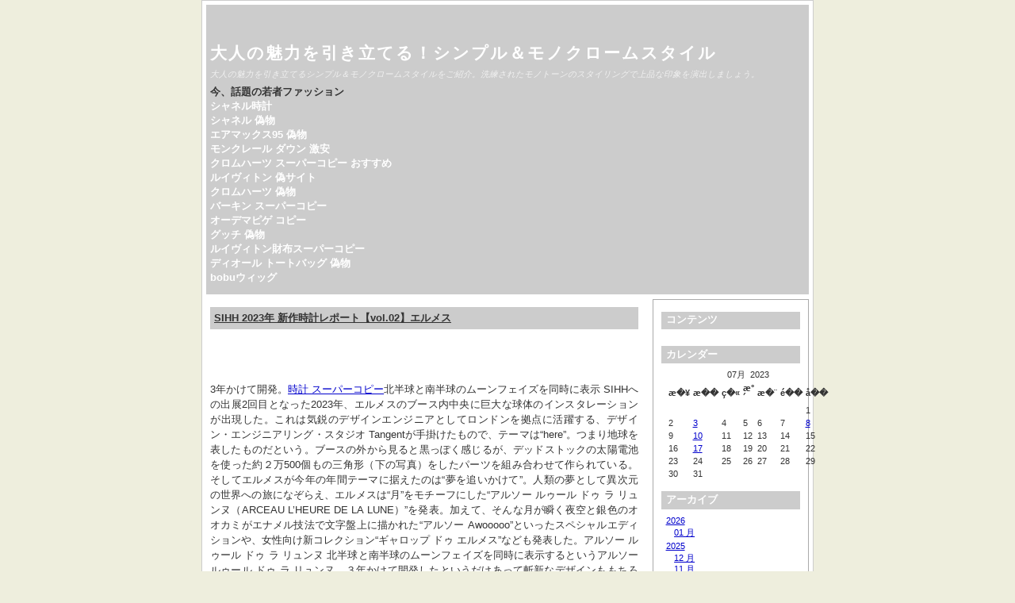

--- FILE ---
content_type: text/html; charset=utf-8
request_url: http://happy.very.cx/sozai/chi/index.php/2023/07/08/entry230708-103602/
body_size: 30775
content:
<!DOCTYPE html>
<html xmlns="http://www.w3.org/1999/xhtml" lang="ja-jp">
<head>
	<title>SIHH 2023年 新作時計レポート【vol.02】エルメス &laquo; 大人の魅力を引き立てる！シンプル＆モノクロームスタイル </title>
	<meta http-equiv="Content-Type" content="text/html; charset=utf-8" />
	<meta name="viewport" content="width=device-width, initial-scale=1.0" />
	
		<script type="text/javascript" src="http://happy.very.cx/sozai/chi/skin/plugins/jquery/res/jquery/3.5.1/jquery-3.5.1.min.js"></script>
		<script type="text/javascript" src="http://happy.very.cx/sozai/chi/skin/plugins/jquery/res/jqueryui/1.12.1/jquery-ui.min.js"></script><link media="screen" href="http://happy.very.cx/sozai/chi/skin/interface/themes/copy/css/res/style.css" type="text/css" rel="stylesheet" /><link media="print" href="http://happy.very.cx/sozai/chi/skin/interface/themes/copy/css/res/../../css/res/print.css" type="text/css" rel="stylesheet" /><link rel="archives" title="1月 2026" href="http://happy.very.cx/sozai/chi/index.php/2026/01/" />
<link rel="archives" title="1月 2025" href="http://happy.very.cx/sozai/chi/index.php/2025/01/" />
<link rel="archives" title="2月 2025" href="http://happy.very.cx/sozai/chi/index.php/2025/02/" />
<link rel="archives" title="3月 2025" href="http://happy.very.cx/sozai/chi/index.php/2025/03/" />
<link rel="archives" title="4月 2025" href="http://happy.very.cx/sozai/chi/index.php/2025/04/" />
<link rel="archives" title="5月 2025" href="http://happy.very.cx/sozai/chi/index.php/2025/05/" />
<link rel="archives" title="6月 2025" href="http://happy.very.cx/sozai/chi/index.php/2025/06/" />
<link rel="archives" title="7月 2025" href="http://happy.very.cx/sozai/chi/index.php/2025/07/" />
<link rel="archives" title="8月 2025" href="http://happy.very.cx/sozai/chi/index.php/2025/08/" />
<link rel="archives" title="9月 2025" href="http://happy.very.cx/sozai/chi/index.php/2025/09/" />
<link rel="archives" title="10月 2025" href="http://happy.very.cx/sozai/chi/index.php/2025/10/" />
<link rel="archives" title="11月 2025" href="http://happy.very.cx/sozai/chi/index.php/2025/11/" />
<link rel="archives" title="12月 2025" href="http://happy.very.cx/sozai/chi/index.php/2025/12/" />
<link rel="archives" title="1月 2024" href="http://happy.very.cx/sozai/chi/index.php/2024/01/" />
<link rel="archives" title="2月 2024" href="http://happy.very.cx/sozai/chi/index.php/2024/02/" />
<link rel="archives" title="3月 2024" href="http://happy.very.cx/sozai/chi/index.php/2024/03/" />
<link rel="archives" title="4月 2024" href="http://happy.very.cx/sozai/chi/index.php/2024/04/" />
<link rel="archives" title="5月 2024" href="http://happy.very.cx/sozai/chi/index.php/2024/05/" />
<link rel="archives" title="6月 2024" href="http://happy.very.cx/sozai/chi/index.php/2024/06/" />
<link rel="archives" title="7月 2024" href="http://happy.very.cx/sozai/chi/index.php/2024/07/" />
<link rel="archives" title="8月 2024" href="http://happy.very.cx/sozai/chi/index.php/2024/08/" />
<link rel="archives" title="9月 2024" href="http://happy.very.cx/sozai/chi/index.php/2024/09/" />
<link rel="archives" title="10月 2024" href="http://happy.very.cx/sozai/chi/index.php/2024/10/" />
<link rel="archives" title="11月 2024" href="http://happy.very.cx/sozai/chi/index.php/2024/11/" />
<link rel="archives" title="12月 2024" href="http://happy.very.cx/sozai/chi/index.php/2024/12/" />
<link rel="archives" title="1月 2023" href="http://happy.very.cx/sozai/chi/index.php/2023/01/" />
<link rel="archives" title="2月 2023" href="http://happy.very.cx/sozai/chi/index.php/2023/02/" />
<link rel="archives" title="3月 2023" href="http://happy.very.cx/sozai/chi/index.php/2023/03/" />
<link rel="archives" title="5月 2023" href="http://happy.very.cx/sozai/chi/index.php/2023/05/" />
<link rel="archives" title="6月 2023" href="http://happy.very.cx/sozai/chi/index.php/2023/06/" />
<link rel="archives" title="7月 2023" href="http://happy.very.cx/sozai/chi/index.php/2023/07/" />
<link rel="archives" title="8月 2023" href="http://happy.very.cx/sozai/chi/index.php/2023/08/" />
<link rel="archives" title="9月 2023" href="http://happy.very.cx/sozai/chi/index.php/2023/09/" />
<link rel="archives" title="10月 2023" href="http://happy.very.cx/sozai/chi/index.php/2023/10/" />
<link rel="archives" title="11月 2023" href="http://happy.very.cx/sozai/chi/index.php/2023/11/" />
<link rel="archives" title="12月 2023" href="http://happy.very.cx/sozai/chi/index.php/2023/12/" />
<link rel="archives" title="5月 2022" href="http://happy.very.cx/sozai/chi/index.php/2022/05/" />
<link rel="archives" title="6月 2022" href="http://happy.very.cx/sozai/chi/index.php/2022/06/" />
<link rel="archives" title="7月 2022" href="http://happy.very.cx/sozai/chi/index.php/2022/07/" />
<link rel="archives" title="8月 2022" href="http://happy.very.cx/sozai/chi/index.php/2022/08/" />
<link rel="archives" title="9月 2022" href="http://happy.very.cx/sozai/chi/index.php/2022/09/" />
<link rel="archives" title="10月 2022" href="http://happy.very.cx/sozai/chi/index.php/2022/10/" />
<link rel="archives" title="11月 2022" href="http://happy.very.cx/sozai/chi/index.php/2022/11/" />
<link rel="archives" title="12月 2022" href="http://happy.very.cx/sozai/chi/index.php/2022/12/" />
	<link rel="stylesheet" type="text/css" href="http://happy.very.cx/sozai/chi/skin/plugins/bbcode/res/bbcode.css" />
<link rel="shortcut icon" href="http://happy.very.cx/sozai/chi/skin/plugins/favicon/imgs/favicon.ico" />
		<link rel="stylesheet" type="text/css" href="http://happy.very.cx/sozai/chi/skin/plugins/lightbox2/res/slimbox2.css" />
		
</head>

<body>
	<div id="body-container">

		<div id="head">
			<h1><a href="http://happy.very.cx/sozai/chi/">大人の魅力を引き立てる！シンプル＆モノクロームスタイル</a></h1>
			<p class="subtitle">大人の魅力を引き立てるシンプル＆モノクロームスタイルをご紹介。洗練されたモノトーンのスタイリングで上品な印象を演出しましょう。</p>
			<p><strong>今、話題の若者ファッション</strong><br/>	<strong><a href="https://housekihiroba.jp/shop/c/c01ch/">シャネル時計</a></strong><br/>	<strong><a href="https://www.tokei365.org/brandcopy-category-4.html">シャネル 偽物</a></strong><br/>	<strong><a href="https://www.totecopy.com/brand-86-c0.html">エアマックス95 偽物</a></strong><br/>	<strong><a href="https://www.fucopy.com/all-238-b0.html">モンクレール ダウン 激安</a></strong><br/>	<strong><a href="https://www.haicopy.com/fakes_chromehearts/">クロムハーツ スーパーコピー おすすめ</a></strong><br/>	<strong><a href="https://www.hacopy.net/brand_vuitton/">ルイヴィトン 偽サイト</a></strong><br/>	<strong><a href="https://www.bibicopy.net/brand_chromeh/" target="_blank">クロムハーツ 偽物</a></strong><br/>	<strong><a href="https://www.ankopi.com/birkin/">バーキン スーパーコピー</a></strong><br/>	<strong><a href="https://www.nnkopi.com/brandcopy-l-11.html" target="_blank">オーデマピゲ コピー</a></strong><br/>	<strong><a href="https://www.yayakopi.org/brand_gucci/">グッチ 偽物</a></strong><br/>	<strong><a href="https://www.yoikopi.com/brand-30-c0.html">ルイヴィトン財布スーパーコピー</a></strong><br/>	<strong><a href="https://www.burando777.com/words-booktote.html">ディオール トートバッグ 偽物</a></strong><br/>	<strong><a href="https://www.bobuwig.com/">bobuウィッグ</a></strong>
</p>
		</div>
	
	<div id="outer-container">
		<div id="main">
		
		
				
							<div itemscope itemtype="http://schema.org/BlogPosting" id="entry230708-103602" class="entry y-2023 m-07 d-08">
				 
				 
								
		
		
				<h3 itemprop="name">
				<a href="http://happy.very.cx/sozai/chi/index.php/2023/07/08/entry230708-103602/">
				SIHH 2023年 新作時計レポート【vol.02】エルメス
				</a>
				</h3>
				 
				
				<div itemprop="articleBody" class="articleBody">
				<p>3年かけて開発。<a href="https://www.hacopy.net/dokei/"  target="_blank">時計 スーパーコピー</a>北半球と南半球のムーンフェイズを同時に表示 SIHHへの出展2回目となった2023年、エルメスのブース内中央に巨大な球体のインスタレーションが出現した。これは気鋭のデザインエンジニアとしてロンドンを拠点に活躍する、デザイン・エンジニアリング・スタジオ Tangentが手掛けたもので、テーマは“here”。つまり地球を表したものだという。ブースの外から見ると黒っぽく感じるが、デッドストックの太陽電池を使った約２万500個もの三角形（下の写真）をしたパーツを組み合わせて作られている。 そしてエルメスが今年の年間テーマに据えたのは“夢を追いかけて”。人類の夢として異次元の世界への旅になぞらえ、エルメスは“月”をモチーフにした“アルソー ルゥール ドゥ ラ リュンヌ（ARCEAU L’HEURE DE LA LUNE）”を発表。加えて、そんな月が瞬く夜空と銀色のオオカミがエナメル技法で文字盤上に描かれた“アルソー Awooooo”といったスペシャルエディションや、女性向け新コレクション“ギャロップ ドゥ エルメス”なども発表した。アルソー ルゥール ドゥ ラ リュンヌ 北半球と南半球のムーンフェイズを同時に表示するというアルソー ルゥール ドゥ ラ リュンヌ。３年かけて開発したというだけあって斬新なデザインももちろんだが、その表現方法も実に独創的である。 文字盤上にセットされた二つのスモールダイアルは一方が時刻表示、もう一方がポインターデイト式の日付けダイアルである。この二つの小さなダイアルが対となりながら文字盤上を浮いたような状態のまま59日で1周、文字盤上に表現された二つの月の上を二つのダイアルが通る際（上の写真）に月の満ち欠けを表現するというものだ。 夜空を表現したこの文字盤に使用されている素材には、メテオライト（上の写真）ともうひとつアベンチュリンの2種類の石が用意された。そして、それらの石にマザー・オブ・パールの月が象嵌（ぞうがん）技法で埋め込まれている。ちなみに、12時位置が南半球、6時位置が北半球から見た月の満ち欠けを表している。INFORMATIONモデル名：アルソー ルゥール ドゥ ラ リュンヌケース素材：K18ホワイトゴ—ルド（文字盤はメテオライト）ベルト素材：アリゲーターサイズ：ケース径43㎜防水性：3気圧防水ムーヴメント：自動巻き（Cal.H1837／パワーリザーブ約50時間）機能：時・分表示、ポインター式日付け表示、ダブルムーンフェイズ税別予価：320万円（100本限定／2023年6月発売予定）、ほかにアベンチュリン（320万円、100本限定）ありアルソー Awooooo デザイナーのアリス・シャーリーによってメンズシルクに描かれた、月に吠えるオオカミをモチーフに、繊細なエナメル技法を用いて文字盤上に見事に再現した世界限定8本という希少なスペシャルエディション。INFORMATIONモデル名：アルソー Awoooooケース素材：K18ホワイトゴ—ルドベルト素材：アリゲーターサイズ：ケース径41㎜防水性：3気圧防水ムーヴメント：自動巻き（Cal.H1837／パワーリザーブ約50時間）機能：時・分表示税別価格：917万円（8本限定／発売中）ギャロップ ドゥ エルメス コンセルヴァトワールに収蔵されている馬具のオブジェからインスピレーションを得て作られたという新コレクション。光の効果を考えて生み出されたという流線的なフォルムが印象的。上品でエレガントな雰囲気を醸し出している。INFORMATIONモデル名：ギャロップ ドゥ エルメスケース素材：ステンレススチールベルト素材：カーフ、ほかにアリゲーターありサイズ：ケースサイズ40.8×26㎜防水性：3気圧防水ムーヴメント：クォーツ（スイス製）機能：時・分表示税別予価：41万7000円（2023年6月発売予定）アルソー 78 非対称のベルトループ型ラグに、斜体のアラビアインデックスという特徴的スタイルのアルソー。その最新作は、鏡面のステンレススチールケースに対してベゼル部分だけをチタンにマイクロブラスト仕上げを採用、さらにはアントラシット（ダークグレイ）カラーの文字盤もグレイン仕上げによって独特の質感を表現するなど、全体をシックにまとめた。INFORMATIONモデル名：アルソー 78ケース素材：ステンレススチールベルト素材：カーフサイズ：ケース径40㎜防水性：3気圧防水ムーヴメント：クォーツ（スイス製）機能：時・分表示・デイト表示税別予価：37万5000円（2023年4月発売予定）ケープコッド シェーヌ・ダンクル アベンチュリンとブラックスピネルによって黒文字盤にアンカーチェーンからインスピレーションを受けたというモチーフ“シェーヌ・ダンクル”がデザインされたケープコッドのニューバージョン。これに対して白文字盤をベースにマザー・オブ・パールとダイヤモンドを使ったタイプも用意されている。INFORMATIONモデル名：ケープコッド シェーヌ・ダンクルケース素材：ステンレススチール（ベゼルにダイヤモンド42個、文字盤にアベンチュリンとブラックスピネル71個）ベルト素材：アリゲーターサイズ：ケースサイズ29×29㎜防水性：3気圧防水ムーヴメント：クォーツ（スイス製）機能：時・分表示税別予価：125万円（2023年2月中発売予定）（取材・文◎菊地吉正／ブース写真◎神戸シュン）問い合わせ：エルメスジャポン<br><strong>GOLDEN CONCEPT Apple Watch 8 Case RST ダイアモンド</strong><br><img  style="max-width:100%;" src="https://cdn-images.buyma.com/product-images/golden-concept/mens/watches/bands/220901/0086531663/481321692/428/golden-concept-mens-watches-bands.jpg" /><br>GOLDEN CONCEPT Apple Watch 8 Case RST ダイアモンド(86531663)          数ある商品の中から、Kaswoolの商品をご覧いただきありがとうございます。お客様との始まりと終わりを過ごす空間を大切に対応させていただきます。大切なApple Watchを守りながら自身の個性を表現することができるアイテム。世界で最も高級なApple Watchケース。ダイアモンドの輝きがラグジュアリーな腕元を演出してくれます。<br><br><strong>人気商品!Michael Kors Gen 4 Sofie HR Black SmartwatchMKT5072</strong><br><img  style="max-width:100%;" src="https://cdn-images.buyma.com/imgdata/item/220412/0081724112/446269012/428.jpg" /><br>人気商品!Michael Kors Gen 4 Sofie HR Black SmartwatchMKT5072(81724112)          Michael Kors Gen 4 Sofie HR Black Smartwatch MKT5072Android Wear搭載されているMichael Kors Access Graysonのステンレス製IPタッチスクリーンスマートウォッチは、フルラウンドディスプレイで、お気に入りのアプリと接続し、iPhoneやAndroidデバイスと互換性があります。iPhoneおよびAndroid携帯電話に対応ケースの形状 ラウンドフェイス風防素材 ミネラルガラス表示タイプ デジタル表示留め金 三ツ折れタイプ中留ケース材質アルミケース径43mmケース厚さ7mmバンド材質シリコン帯域幅20ミリメートルバンドカラーブラックアイテムの重量2.82オンス動きタッチスクリーン耐水性深さ50メートル文字盤カラー 有機ELディスプレイカレンダー機能 日付、曜日表示その他 機能 携帯電話と互換性があります。　アクティブマトリックス有機発光ダイオードでディスプレイ。　機能には、ソーシャルメディアのアップデート、テキストと電子メールの　アラート、アプリの通知、音声で起動するGoogle、フィットネ　ストラッキングがあります。時計の損傷を防ぐため、付属の充電器でのみ使用してください。 充電には、USBハブ、USBスプリッタ、USB yケーブル、バッテリパック、またはその他の周辺機器を使用しないでください。付属品：メーカー純正ボックスあんしんプラス:[あんしんプラス] にご加入いただくことをお勧めいたします。あなたのお買い物の心配を保証してくれます。下記URLにてご参照いただけます。<br><br><strong>特価！Ferragamo メンズ 41mm IP yellow gold 1898 Slim Watch</strong><br><img  style="max-width:100%;" src="https://cdn-images.buyma.com/product-images/ferragamo/mens/watches/analog/230310/0092807656/526226017/428/ferragamo-mens-watches-analog.jpg" /><br>特価！Ferragamo メンズ 41mm IP yellow gold 1898 Slim Watch(92807656)          Ferragamo   ７日特別価格メンズ 41mm IP yellow gold 1898 Slim Watchバンドの色: 黒バンド素材：レザーバンドタイプ: ストラップバンドの長さ: 8.5インチ。バンド幅：20MMクラスプ: ピンバックルケース幅：41mmケースの深さ: 6.9 mmクリスタル：サファイアクリスタルスクラッチレジスタント素材: ステンレス鋼形状: ラウンド耐水性: 30 m (100 フィート)製造国：スイス定価は $ 1490.00メーカー純正ボックスス（ＢＯＸの仕様は入荷時により変わる事がございます。）あんしんプラス:[あんしんプラス] にご加入いただくことをお勧めいたします。あなたのお買い物の心配を保証してくれます。下記URLにてご参照いただけます。<br>【関連記事】:<strong><a href="https://iuiushop.top/?p=296">エルメスのアップルウォッチとバンドはどこで買える？おすすめの方法と取扱店舗</a></strong></p>

				</div>
				

			
				
				<ul class="entry-footer">
			
				<li class="entry-info">
				2023-07-08 10:36:02

				<span itemprop="articleSection">
				 in <a href="http://happy.very.cx/sozai/chi/index.php/category/1/">時計</a>				</span>
				</li> 
				
								<li class="link-comments">
				<a href="http://happy.very.cx/sozai/chi/index.php/2023/07/08/entry230708-103602/comments/#comments">99 コメントあります 
									</a>
				</li>
								
				</ul>
			
				
	</div>
						
			<div class="navigation">
				<div class="alignright"><a href="http://happy.very.cx/sozai/chi/index.php/2023/07/03/entry230703-041442/">nike 偽サイト &raquo; </a></div><div class="alignleft"><a href="http://happy.very.cx/sozai/chi/index.php/2023/07/10/entry230710-090227/"> &laquo; まとめ買いが多くなった母親に!おしゃれなマルシェバッグのおすすめは?【予算2万円以内】</a></div>
			</div>
			
		
		</div>
			

				
		<div id="column">
			<div id="widget-bloglink">
				<h4>コンテンツ</h4>
				<ul>
				
				</ul>
				</div>
			
			<div id="widget-calendar">
			<h4>カレンダー</h4>
			<ul id="widget_calendar"><li><table class="calendar">
<caption class="calendar-month">07月 &nbsp;2023</caption>
<tr><th abbr="&aelig;�&yen;&aelig;��&aelig;�&yen;">&aelig;�&yen;</th><th abbr="&aelig;��&aelig;��&aelig;�&yen;">&aelig;��</th><th abbr="&ccedil;�&laquo;&aelig;��&aelig;�&yen;">&ccedil;�&laquo;</th><th abbr="&aelig;&deg;&acute;&aelig;��&aelig;�&yen;">&aelig;&deg;&acute;</th><th abbr="&aelig;�&uml;&aelig;��&aelig;�&yen;">&aelig;�&uml;</th><th abbr="&eacute;��&aelig;��&aelig;�&yen;">&eacute;��</th><th abbr="&aring;��&aelig;��&aelig;�&yen;">&aring;��</th></tr>
<tr><td colspan="6">&nbsp;</td><td>1</td></tr>
<tr><td>2</td><td class="linked-day"><a class="calendar-day" href="http://happy.very.cx/sozai/chi/index.php/2023/07/03/">3</a></td><td>4</td><td>5</td><td>6</td><td>7</td><td class="linked-day"><a class="calendar-day" href="http://happy.very.cx/sozai/chi/index.php/2023/07/08/">8</a></td></tr>
<tr><td>9</td><td class="linked-day"><a class="calendar-day" href="http://happy.very.cx/sozai/chi/index.php/2023/07/10/">10</a></td><td>11</td><td>12</td><td>13</td><td>14</td><td>15</td></tr>
<tr><td>16</td><td class="linked-day"><a class="calendar-day" href="http://happy.very.cx/sozai/chi/index.php/2023/07/17/">17</a></td><td>18</td><td>19</td><td>20</td><td>21</td><td>22</td></tr>
<tr><td>23</td><td>24</td><td>25</td><td>26</td><td>27</td><td>28</td><td>29</td></tr>
<tr><td>30</td><td>31</td><td colspan="5">&nbsp;</td></tr>
</table>
</li></ul>
			</div>
			
			<div id="widget-archives">
			<h4>アーカイブ</h4>
			<ul><li class="archive-year archive-y2026"> <a href="http://happy.very.cx/sozai/chi/index.php/2026/">2026</a><ul><li class="archive-month archive-m01"><a href="http://happy.very.cx/sozai/chi/index.php/2026/01/">01 月</a></li></ul></li><li class="archive-year archive-y2025"> <a href="http://happy.very.cx/sozai/chi/index.php/2025/">2025</a><ul><li class="archive-month archive-m12"><a href="http://happy.very.cx/sozai/chi/index.php/2025/12/">12 月</a></li><li class="archive-month archive-m11"><a href="http://happy.very.cx/sozai/chi/index.php/2025/11/">11 月</a></li><li class="archive-month archive-m10"><a href="http://happy.very.cx/sozai/chi/index.php/2025/10/">10 月</a></li><li class="archive-month archive-m09"><a href="http://happy.very.cx/sozai/chi/index.php/2025/09/">09 月</a></li><li class="archive-month archive-m08"><a href="http://happy.very.cx/sozai/chi/index.php/2025/08/">08 月</a></li><li class="archive-month archive-m07"><a href="http://happy.very.cx/sozai/chi/index.php/2025/07/">07 月</a></li><li class="archive-month archive-m06"><a href="http://happy.very.cx/sozai/chi/index.php/2025/06/">06 月</a></li><li class="archive-month archive-m05"><a href="http://happy.very.cx/sozai/chi/index.php/2025/05/">05 月</a></li><li class="archive-month archive-m04"><a href="http://happy.very.cx/sozai/chi/index.php/2025/04/">04 月</a></li><li class="archive-month archive-m03"><a href="http://happy.very.cx/sozai/chi/index.php/2025/03/">03 月</a></li><li class="archive-month archive-m02"><a href="http://happy.very.cx/sozai/chi/index.php/2025/02/">02 月</a></li><li class="archive-month archive-m01"><a href="http://happy.very.cx/sozai/chi/index.php/2025/01/">01 月</a></li></ul></li><li class="archive-year archive-y2024"> <a href="http://happy.very.cx/sozai/chi/index.php/2024/">2024</a><ul><li class="archive-month archive-m12"><a href="http://happy.very.cx/sozai/chi/index.php/2024/12/">12 月</a></li><li class="archive-month archive-m11"><a href="http://happy.very.cx/sozai/chi/index.php/2024/11/">11 月</a></li><li class="archive-month archive-m10"><a href="http://happy.very.cx/sozai/chi/index.php/2024/10/">10 月</a></li><li class="archive-month archive-m09"><a href="http://happy.very.cx/sozai/chi/index.php/2024/09/">09 月</a></li><li class="archive-month archive-m08"><a href="http://happy.very.cx/sozai/chi/index.php/2024/08/">08 月</a></li><li class="archive-month archive-m07"><a href="http://happy.very.cx/sozai/chi/index.php/2024/07/">07 月</a></li><li class="archive-month archive-m06"><a href="http://happy.very.cx/sozai/chi/index.php/2024/06/">06 月</a></li><li class="archive-month archive-m05"><a href="http://happy.very.cx/sozai/chi/index.php/2024/05/">05 月</a></li><li class="archive-month archive-m04"><a href="http://happy.very.cx/sozai/chi/index.php/2024/04/">04 月</a></li><li class="archive-month archive-m03"><a href="http://happy.very.cx/sozai/chi/index.php/2024/03/">03 月</a></li><li class="archive-month archive-m02"><a href="http://happy.very.cx/sozai/chi/index.php/2024/02/">02 月</a></li><li class="archive-month archive-m01"><a href="http://happy.very.cx/sozai/chi/index.php/2024/01/">01 月</a></li></ul></li><li class="archive-year archive-y2023"> <a href="http://happy.very.cx/sozai/chi/index.php/2023/">2023</a><ul><li class="archive-month archive-m12"><a href="http://happy.very.cx/sozai/chi/index.php/2023/12/">12 月</a></li><li class="archive-month archive-m11"><a href="http://happy.very.cx/sozai/chi/index.php/2023/11/">11 月</a></li><li class="archive-month archive-m10"><a href="http://happy.very.cx/sozai/chi/index.php/2023/10/">10 月</a></li><li class="archive-month archive-m09"><a href="http://happy.very.cx/sozai/chi/index.php/2023/09/">09 月</a></li><li class="archive-month archive-m08"><a href="http://happy.very.cx/sozai/chi/index.php/2023/08/">08 月</a></li><li class="archive-month archive-m07"><a href="http://happy.very.cx/sozai/chi/index.php/2023/07/">07 月</a></li><li class="archive-month archive-m06"><a href="http://happy.very.cx/sozai/chi/index.php/2023/06/">06 月</a></li><li class="archive-month archive-m05"><a href="http://happy.very.cx/sozai/chi/index.php/2023/05/">05 月</a></li><li class="archive-month archive-m03"><a href="http://happy.very.cx/sozai/chi/index.php/2023/03/">03 月</a></li><li class="archive-month archive-m02"><a href="http://happy.very.cx/sozai/chi/index.php/2023/02/">02 月</a></li><li class="archive-month archive-m01"><a href="http://happy.very.cx/sozai/chi/index.php/2023/01/">01 月</a></li></ul></li><li class="archive-year archive-y2022"> <a href="http://happy.very.cx/sozai/chi/index.php/2022/">2022</a><ul><li class="archive-month archive-m12"><a href="http://happy.very.cx/sozai/chi/index.php/2022/12/">12 月</a></li><li class="archive-month archive-m11"><a href="http://happy.very.cx/sozai/chi/index.php/2022/11/">11 月</a></li><li class="archive-month archive-m10"><a href="http://happy.very.cx/sozai/chi/index.php/2022/10/">10 月</a></li><li class="archive-month archive-m09"><a href="http://happy.very.cx/sozai/chi/index.php/2022/09/">09 月</a></li><li class="archive-month archive-m08"><a href="http://happy.very.cx/sozai/chi/index.php/2022/08/">08 月</a></li><li class="archive-month archive-m07"><a href="http://happy.very.cx/sozai/chi/index.php/2022/07/">07 月</a></li><li class="archive-month archive-m06"><a href="http://happy.very.cx/sozai/chi/index.php/2022/06/">06 月</a></li><li class="archive-month archive-m05"><a href="http://happy.very.cx/sozai/chi/index.php/2022/05/">05 月</a></li></ul></li></ul>
			</div>
			
			<div id="widget-searchbox">
			<h4>検索</h4>
			<ul><li>
		<form method="get" action="http://happy.very.cx/sozai/chi/search.php">
		<input type="hidden" name="stype" value="full" /><p><input type="text" name="q" /></p><p><input name="search" type="submit" value="検索する" /> </p>		
		</form>
		</li></ul>
			</div>
			
			<div id="widget-categories">
			<h4>カテゴリ</h4>
			 
<ul><li><a href="http://happy.very.cx/sozai/chi/index.php/category/1/">時計 </a></li>
<li><a href="http://happy.very.cx/sozai/chi/index.php/category/2/">財布 </a></li>
<li><a href="http://happy.very.cx/sozai/chi/index.php/category/3/">バッグ </a></li>
<li><a href="http://happy.very.cx/sozai/chi/index.php/category/4/">服 </a></li>
<li><a href="http://happy.very.cx/sozai/chi/index.php/category/5/">アクセサリー </a></li>
<li><a href="http://happy.very.cx/sozai/chi/index.php/category/6/">靴 </a></li>
<li><a href="http://happy.very.cx/sozai/chi/index.php/category/7/">ウィッグ </a></li>
</ul> 
			</div>
			
			<div id="widget-lastentries">
			<h4>最近の記事: 10本</h4>
			<ul><li><a href="http://happy.very.cx/sozai/chi/index.php/2026/01/09/entry260109-043657/">【2025年最新】グッチ斜め掛けショルダーバッグ徹底解説！選び方・アウトレット・レディース必見ガイド</a></li>
<li><a href="http://happy.very.cx/sozai/chi/index.php/2026/01/09/entry260109-021057/">【決定版】クロムハーツ セメタリークロスリングの全て｜価格・意味・偽物見分け方・中古購入ガイド</a></li>
<li><a href="http://happy.very.cx/sozai/chi/index.php/2025/12/10/entry251210-004923/">【2025年最新】ノースフェイス V2 フーディー徹底解説！機能美とデザインを極めた必見アイテムの全貌＆選び方</a></li>
<li><a href="http://happy.very.cx/sozai/chi/index.php/2025/11/29/entry251129-030906/">【2025年最新】ナイキ FC Tシャツコーデ徹底解説！失敗しない選び方からシーン別着こなしまで完全ガイド</a></li>
<li><a href="http://happy.very.cx/sozai/chi/index.php/2025/11/18/entry251118-123748/">【2025年版】コーチ かごバッグ完全ガイド：新作＆アウトレット徹底比較！夏の失敗しない選び方</a></li>
<li><a href="http://happy.very.cx/sozai/chi/index.php/2025/11/06/entry251106-010238/">ゴアテックス レディース ノース フェイス徹底解説！失敗しない選び方・人気モデル・サイズ・コーデ・お手入れ完全ガイド</a></li>
<li><a href="http://happy.very.cx/sozai/chi/index.php/2025/10/30/entry251030-044240/">【2025年最新】モンクレール セットアップ完全ガイド｜メンズ・レディース新作＆賢い購入術・偽物対策まで徹底解説</a></li>
<li><a href="http://happy.very.cx/sozai/chi/index.php/2025/10/17/entry251017-091940/">【2025年版】グッチ シルバー アクセサリー完全ガイド：ネックレス/リング人気モデルと失敗しない選び方 - シルバー925徹底解説＆寿命を伸ばす裏技も必見！</a></li>
<li><a href="http://happy.very.cx/sozai/chi/index.php/2025/10/10/entry251010-103530/">【完全版】ルイ ヴィトン ナイキ エアフォース1：究極融合の定価・相場、偽物見分け方、入手方法を徹底解説</a></li>
<li><a href="http://happy.very.cx/sozai/chi/index.php/2025/10/03/entry251003-023028/">ティファニーカフェ＆アクセサリー【2025年最新】銀座メニュー・予約方法・店舗情報まで徹底解説！賢い選び方＆インスタ映え術も</a></li>
</ul>
			</div>
		

		
		
		
		</div>
				
		</div>
		
		
		<div id="footer">
			
		
		<script type="text/javascript" src="http://happy.very.cx/sozai/chi/skin/plugins/lightbox2/res/slimbox2.js"></script>
		
		</div> 

	</div>
</body>
</html>

--- FILE ---
content_type: text/css
request_url: http://happy.very.cx/sozai/chi/skin/interface/themes/copy/css/res/common.css
body_size: 5357
content:
body { text-align:center; }

#body-container {


	width: 748px;
	
	text-align: justify;
	
	border: solid 1px #ccc;
	
	padding: 5px;
	margin: 0 auto 0 auto;
	background-color: white;
	
}

body > div#body-container {
	width: 760px;
	
}

#head {
	padding: 5px;
	margin-bottom: 5px;
	background: #CCCCCC;
	
}

#subheader {
	text-align: right;
	font-size: 80%;
	color: white;
	padding: 2px 5px;
	margin-bottom: 5px;
	background: #999977
}

#outer-container {
	padding: 0px;
	margin: 0px;
	border-top: 1px solid white;
	background-color: white;
	height: 1%;
}

#column {
	float: right;
	margin-bottom: 5px;
	padding: 5px 0;

	border: 1px solid #AAAAAA;
	
	width: 205px;
	font-size: 75%;
	height:1%;
}

#main + #column {
	width: 195px;
	font-size: 80%;	
}

	#column ul li table {
		font-size: 100%;
	}
	
	#column ul {
		margin-right: 10px;
		display:block;
		padding-left: 1em;
		list-style-type: none;
	}
	


#main {
	float:left;
	text-align: justify;
	position: relative;
	margin: 5px;
	
	width: 500px;
	font-size: 100%;
}

#outer-container > #main {
	width: 540px;
}


#footer {
	clear: both;
	font-size: 80%;
	color: white;
	padding: 5px;
	background-color: #CCCCCC
}


html {
	font: 82.5% verdana, Helvetica, Arial, sans-serif;
	margin: 0;
	padding: 0
}

body {
	font-size: 100%;
	color: #333333;
	margin: 0;
	padding: 0;
	background: #EEEEDD
}

hr { display: none }

p { 
	margin: .5em 0 ;
}

	#column p, #column div { margin: 10px 5px }
	#main p { line-height: 1.5em; margin-top: 1.2em;}

	.articleBody{ white-space: pre-wrap}

h1 {
	font-size: 1.6em;
	letter-spacing: 2px;
	color: white;
	margin: 2em 0 0 0
}

#head a {
	color: white;
	text-decoration: none;
}


h3 {
	font-size: 1.0em;
	color: #333333;
	margin: 5px 0px 20px 0px;
    padding: 5px;
    background-color: #CCCCCC;
}


h4 { font-size: 1.2em; }
	#column h4 {
		color: white;
		font-family: 'Gill Sans', 'Trebuchet MS', Helvetica, sans-serif;
		margin: 0 5px 5px 5px;
		padding: .2em .5em;
		background: #CCCCCC
	}
	#main h4 {
		margin: 0 0 1em 0
	}

img { border: none }
	#main img { margin: .5em }

blockquote {
	color: #666666;
	margin: 1em 2em;
	padding: 5px 5px 35px 5px;
	background: #eeeeee url('../imgs/blockquote.png') bottom left no-repeat
}
	blockquote p { margin: 0 }

pre, code {
	color: #666666;
	font-size: 1.1em;
	font-family: Lucida Console, Monaco, monospace;
	background-color: #f4f4f4
}

pre {
	overflow: auto;
	width: 90%;

	margin: 1em auto;
	padding: 5px
}



ul, li, ol { margin:0; padding:0}

ul { padding-top: 0.3em; padding-bottom: 0.3em; }

#main ul {
	list-style: none;
	padding: 0 0 0 1.6em;
}

#main ul li:before {
	content: "\00BB \0020"
}

#main ol {
	list-style-position: inside;
}

a:link {
	color: #0000CC;
	text-decoration: underline;
}

a:visited{
	color: #0000CC;
	text-decoration: underline;
}

a:hover {
	color: #FF7700;
	text-decoration: underline
}

h3 a, h3 a:link, h3 a:visited {
	color: #333;
}


#subheader a:link, #subheader a:visited, #footer a:link, #footer a:visited  {
	color: #0000CC;
	text-decoration: none;
	font-weight: bold
}

#subheader a:hover, #footer a:hover { color: white; text-decoration: underline }

form { margin: 1em 0 }

fieldset {
	margin: 0 0 1em 0;
	padding: .5em;
	border: 1px solid #999977;

}

	#column fieldset { margin: 0 5px 0 5px }

legend {
	color: #666666;
	font-size: 80%;
	font-style: oblique
}

	#column legend { font-size: 100%; }

input {
	margin-top: .1em;
	border: 1px solid #999977;
	background-color: #EEEEDD
}

input:hover {
	border: 1px solid #AA1111;
	background-color: #f9f9f9
}


select { background-color: #EEEEDD }

textarea {
	width: 99%;
	font: 100% verdana, Helvetica, Arial, sans-serif;
	margin-top: .1em;
	border: 1px solid #999977;
	background-color: #EEEEDD
}

textarea:hover {
	border: 1px solid #AA1111;
	background-color: #f9f9f9
}

.subtitle {
	font-size: 80%;
	font-style: oblique;
	color: #F1F1F1;
	margin: .5em 0 0 0
}

.date {

	font-size: 80%;
	font-style: oblique;
	color: gray;
	margin: .2em 0 .8em 0
}

.entry {
	margin: 0 0 1.5em 0;
	padding: 0;

	overflow: hidden;
	height:1%;
}

.entry-footer {

	font-size: 80%;
	text-align: center;
	color: gray;
	margin: .5em 0 0 0;
	clear: both;
}
.entry-footer li {
	display: inline;

	margin-left: 5px;
}

#widget-searchbox input{ width: 100%;}

#comments li {
	margin: 0 0 1.5em 0;
	padding: 5px;
	border-top: 1px solid #999977;
	border-bottom: 1px solid #999977;
	background: #EEEEDD
}


.floatLeft { float: left }

.floatRight { float: right }


.imageColumn { text-align: center }
.imageColumn img { margin: 2px 0px }



.admincontrols {
	float: right;
	font-size: 0.75em;
}


.navigation {
	font-size: 80%;
	margin-bottom: 5em;
}

.alignleft {
	float: left;
}


.alignright {
	float: right;
}

#main .msgs, .msgs {
	margin-top: 1em;
    margin-left: 0em;
    padding: 1em 2em; 
}

.errors {
	color: #901d1d;
	border-top: 1px solid;
    border-bottom: 1px solid;
	border-color: #ffbbbb;
	background: #ffdddd;
}

.errors a {
	color: #901d1d;
	text-decoration: underline;
	font-weight: normal;
}


.notifications {
	color : #1d901d;
	border-top: 1px solid;
    border-bottom: 1px solid;
	border-color: #bbffbb;
	background: #ddffdd;

}

.warnings {
	color : #8a7802;
	border-top: 1px solid;
    border-bottom: 1px solid;
	border-color: #f8e674;
	background: #fffdd5;

}

.field-error {
	border: red 1px solid;
	background: #fdd;
}


